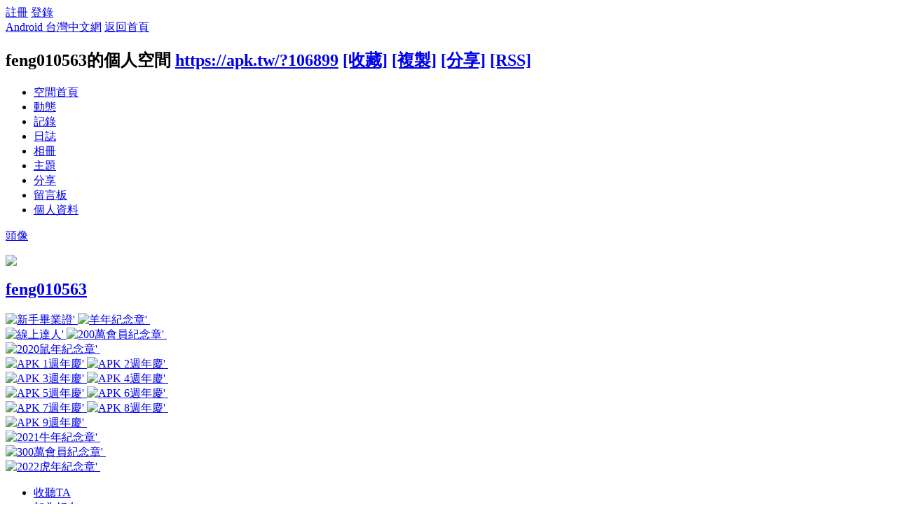

--- FILE ---
content_type: text/html; charset=utf-8
request_url: https://apk.tw/?106899
body_size: 7745
content:
<!DOCTYPE html PUBLIC "-//W3C//DTD XHTML 1.0 Transitional//EN" "http://www.w3.org/TR/xhtml1/DTD/xhtml1-transitional.dtd">
<html xmlns="http://www.w3.org/1999/xhtml">
<head>
<meta http-equiv="Content-Type" content="text/html; charset=utf-8" />
<title>feng010563的空間 -  Android 台灣中文網 -  APK.TW</title>

<meta name="keywords" content="feng010563的空間" />
<meta name="description" content="feng010563的空間 " />
<meta name="generator" content="Android 台灣中文網" />
<meta name="author" content="Android 台灣中文網" />
<meta name="copyright" content="2011 APK.TW" />
<meta name="MSSmartTagsPreventParsing" content="True" />
<meta http-equiv="MSThemeCompatible" content="Yes" />
<meta property="og:site_name" content="Android 台灣中文網">
<meta property="og:locale" content="zh-TW">
<meta property="og:title" content="feng010563的空間 -  Android 台灣中文網 -  APK.TW">
<meta property="og:description" content="feng010563的空間 ">
<meta property="og:url" content="https://apk.tw/?106899">
<meta property="og:image" content="https://img2.apk.tw/pureing/alterimages/logo.png">
<meta property="fb:app_id" content="165269876859823">
<base href="https://apk.tw/" />
<meta name="6a97888e-site-verification" content="1bd024e0f29783c3133443e7c77876d6">
<!-- Google tag (gtag.js) -->
<script async src="https://www.googletagmanager.com/gtag/js?id=G-LDPBW7DG21"></script>
<script>
  window.dataLayer = window.dataLayer || [];
  function gtag(){dataLayer.push(arguments);}
  gtag('js', new Date());

  gtag('config', 'G-LDPBW7DG21');
</script>

<script language="javascript">
      if (self!=top) window.top.location.replace(self.location);
 </script>
<script src="/static/js/audio.min.js"></script>
<script>
audiojs.events.ready(function() {
audiojs.createAll();
});
</script>

<link rel="stylesheet" type="text/css" href="data/cache/style_4_common.css?YiZ" /><link rel="stylesheet" type="text/css" href="data/cache/style_4_home_space.css?YiZ" /><script type="text/javascript">var STYLEID = '4', STATICURL = 'static/', IMGDIR = 'https://img2.apk.tw/static/image/common', VERHASH = 'YiZ', charset = 'utf-8', discuz_uid = '0', cookiepre = 'xfhP_2132_', cookiedomain = '', cookiepath = '/', showusercard = '1', attackevasive = '0', disallowfloat = 'newthread|reply', creditnotice = '', defaultstyle = '', REPORTURL = 'aHR0cDovL2Fway50dy8/MTA2ODk5', SITEURL = 'https://apk.tw/', JSPATH = 'data/cache/', DYNAMICURL = '';</script>
<style>
#g207{position:fixed!important;position:absolute;top:0;top:expression((t=document.documentElement.scrollTop?document.documentElement.scrollTop:document.body.scrollTop)+"px");left:0;width:100%;height:100%;background-color:#fff;opacity:0.9;filter:alpha(opacity=90);display:block}#g207 p{opacity:1;filter:none;font:bold 16px Verdana,Arial,sans-serif;text-align:center;margin:20% 0}#g207 p a,#g207 p i{font-size:12px}#g207 ~ *{display:none}
</style>
<script src="data/cache/common.js?YiZ" type="text/javascript"></script>
<script>var adblock = 1;</script>
<script src="66bubu/ads/ads.js?t=1768977826" type="text/javascript"></script>
<link media="all" type="text/css" href="source/plugin/mydefplugin/assets/jquery.confirm/jquery.confirm.css?ver=4.2.9" id="jquery-confirm-css-css" rel="stylesheet" />
<script>
var arr,reg=new RegExp("(^| )adblock_forbit=([^;]*)(;|$)");
    if(arr=document.cookie.match(reg) && unescape(arr[2]) != 1 ){

}else{
if(adblock == 1 ){
document.getElementById("confirmOver2a").style.display = '';
}
}
function mydefplugin_close(close){
var exp = new Date(); 
exp.setTime(exp.getTime() + 60*1*1000); 
document.cookie = "adblock_forbit=1;expires=" + exp.toGMTString(); 
document.getElementById('confirmOver2a').style.display='none';
if( close == 1 ) {
location.reload();
}
}
</script>

<script src="data/cache/home.js?YiZ" type="text/javascript"></script>
<link rel="stylesheet" type="text/css" href="data/cache/style_4_css_space.css?YiZ" />
<link id="style_css" rel="stylesheet" type="text/css" href="static/space/t1/style.css?YiZ">
<style id="diy_style"></style>
</head>

<body id="space" onkeydown="if(event.keyCode==27) return false;">
<div id="append_parent"></div>
<div id="ajaxwaitid"></div>


<div id="toptb" class="cl">
<div class="y">
<a href="member.php?mod=register">註冊</a>
<a href="member.php?mod=logging&amp;action=login" onClick="showWindow('login', this.href)">登錄</a>
</div>
<div class="z">
<a href="./" title="Android 台灣中文網" class="xw1">Android 台灣中文網</a>
<a href="home.php?mod=space&amp;do=home" id="navs" class="showmenu" onMouseOver="showMenu(this.id);">返回首頁</a>
</div>
</div>
<div id="hd" class="wp cl">

<h2 id="spaceinfoshow"><strong id="spacename" class="mbn">
feng010563的個人空間</strong>
<span class="xs0 xw0">
<a id="domainurl" href="https://apk.tw/?106899" onClick="setCopy('https://apk.tw/?106899', '空間地址複製成功');return false;">https://apk.tw/?106899</a>
<a href="javascript:;" onClick="addFavorite(location.href, document.title)">[收藏]</a>
<a id="domainurl" href="https://apk.tw/?106899" onClick="setCopy('https://apk.tw/?106899', '空間地址複製成功');return false;">[複製]</a>
<a id="share_space" href="home.php?mod=spacecp&amp;ac=share&amp;type=space&amp;id=106899" onClick="showWindow(this.id, this.href, 'get', 0);">[分享]</a>
<a href="home.php?mod=rss&amp;uid=106899">[RSS]</a>
</span>
<span id="spacedescription" class="xs1 xw0 mtn"></span>
</h2><div id="nv">
<ul>
<li><a href="home.php?mod=space&amp;uid=106899&amp;do=index">空間首頁</a></li>
<li><a href="home.php?mod=space&amp;uid=106899&amp;do=home&amp;view=me&amp;from=space">動態</a></li>
<li><a href="home.php?mod=space&amp;uid=106899&amp;do=doing&amp;view=me&amp;from=space">記錄</a></li>
<li><a href="home.php?mod=space&amp;uid=106899&amp;do=blog&amp;view=me&amp;from=space">日誌</a></li>
<li><a href="home.php?mod=space&amp;uid=106899&amp;do=album&amp;view=me&amp;from=space">相冊</a></li>
<li><a href="home.php?mod=space&amp;uid=106899&amp;do=thread&amp;view=me&amp;from=space">主題</a></li>
<li><a href="home.php?mod=space&amp;uid=106899&amp;do=share&amp;view=me&amp;from=space">分享</a></li>
<li><a href="home.php?mod=space&amp;uid=106899&amp;do=wall">留言板</a></li>
<li><a href="home.php?mod=space&amp;uid=106899&amp;do=profile">個人資料</a></li>
</ul>
</div></div>

<div class="p_pop h_pop" id="mn_userapp_menu" style="display: none"></div><ul id="navs_menu" class="p_pop topnav_pop" style="display:none;">                <li id="mn_forum" ><a href="forum.php" hidefocus="true" title="BBS"  >討論區<span>BBS</span></a></li>                                <li id="mn_home" ><a href="home.php" hidefocus="true" title="Space"  >部落格<span>Space</span></a></li>                <li id="mn_group" ><a href="group.php" hidefocus="true" title="Group"  >群組<span>Group</span></a></li>                                                                <li id="mn_forum_11" ><a href="forum.php?mod=collection" hidefocus="true" title="Collection"  >專題<span>Collection</span></a></li>                                                <li id="mn_N69fa" ><a href="plugin.php?id=jindou" hidefocus="true"  >金豆儲值</a></li>                                                                <li id="mn_Ne30e" ><a href="plugin.php?id=auction" hidefocus="true" title="Auction"   style="color: blue">鑽石商城<span>Auction</span></a></li></ul>
<ul id="myspace_menu" class="p_pop" style="display:none;">
    <li><a href="home.php?mod=space">我的空間</a></li><li><a href="home.php?mod=space&do=friend" style="background-image:url(https://apk.tw/static/image/feed/friend_b.png) !important">好友</a></li>
<li><a href="forum.php?mod=guide&view=my" style="background-image:url(https://apk.tw/static/image/feed/thread_b.png) !important">帖子</a></li>
<li><a href="home.php?mod=magic" style="background-image:url(https://apk.tw/static/image/feed/magic_b.png) !important">道具</a></li>
<li><a href="home.php?mod=space&do=favorite&view=me" style="background-image:url(https://apk.tw/static/image/feed/favorite_b.png) !important">收藏</a></li>
<li><a href="home.php?mod=medal" style="background-image:url(https://apk.tw/static/image/feed/medal_b.png) !important">勳章</a></li>
<li><a href="home.php?mod=task" style="background-image:url(https://apk.tw/static/image/feed/task_b.png) !important">任務</a></li>
<li><a href="forum.php?mod=collection&op=my" style="background-image:url(https://apk.tw/static/image/feed/collection_b.png) !important">專題</a></li>
<li><a href="forum.php?mod=guide" style="background-image:url(https://apk.tw/static/image/feed/guide_b.png) !important">導讀</a></li>
<li><a href="misc.php?mod=ranklist" style="background-image:url(https://apk.tw/static/image/feed/ranklist_b.png) !important">排行榜</a></li>
</ul>
<div id="ct" class="space_bg wp w cl">
<div id="diypage" class="area">
<div id="frame1" class="frame cl" noedit="1">
<div id="frame1_left" style="width:240px" class="z column">
<div id="profile" class="block move-span">
<div class="blocktitle title"><span><a href="home.php?mod=space&uid=106899&do=profile">頭像</a></span></div><div id="profile_content" class="dxb_bc"><div><div class="hm"><p><a href="space-uid-106899.html" target="_blank"><img src="https://apk.tw/uc_server/data/avatar/000/10/68/99_avatar_middle.jpg" onerror="this.onerror=null;this.src='https://apk.tw/uc_server/images/noavatar_middle.gif'" /></a></p><h2 class="mbn"><a href="space-uid-106899.html" target="_blank">feng010563</a></h2><p class="md_ctrl"><a href="home.php?mod=medal"><img src="static/image/common/medalapk12.png" id="md_1" alt="新手畢業證'" onmouseover="showMenu({'ctrlid':this.id, 'menuid':'md_1_menu', 'pos':'12!'});" />&nbsp;<img src="static/image/common/medalapk35.png" id="md_34" alt="羊年紀念章'" onmouseover="showMenu({'ctrlid':this.id, 'menuid':'md_34_menu', 'pos':'12!'});" />&nbsp;<img src="static/image/common/medalapk15.png" id="md_7" alt="線上達人'" onmouseover="showMenu({'ctrlid':this.id, 'menuid':'md_7_menu', 'pos':'12!'});" />&nbsp;<img src="static/image/common/medalapk37.png" id="md_36" alt="200萬會員紀念章'" onmouseover="showMenu({'ctrlid':this.id, 'menuid':'md_36_menu', 'pos':'12!'});" />&nbsp;<img src="static/image/common/APKZodiac2020.png" id="md_68" alt="2020鼠年紀念章'" onmouseover="showMenu({'ctrlid':this.id, 'menuid':'md_68_menu', 'pos':'12!'});" />&nbsp;<img src="static/image/common/apk001.png" id="md_48" alt="APK 1週年慶'" onmouseover="showMenu({'ctrlid':this.id, 'menuid':'md_48_menu', 'pos':'12!'});" />&nbsp;<img src="static/image/common/apk002.png" id="md_49" alt="APK 2週年慶'" onmouseover="showMenu({'ctrlid':this.id, 'menuid':'md_49_menu', 'pos':'12!'});" />&nbsp;<img src="static/image/common/apk003.png" id="md_50" alt="APK 3週年慶'" onmouseover="showMenu({'ctrlid':this.id, 'menuid':'md_50_menu', 'pos':'12!'});" />&nbsp;<img src="static/image/common/apk004.png" id="md_51" alt="APK 4週年慶'" onmouseover="showMenu({'ctrlid':this.id, 'menuid':'md_51_menu', 'pos':'12!'});" />&nbsp;<img src="static/image/common/apk005.png" id="md_52" alt="APK 5週年慶'" onmouseover="showMenu({'ctrlid':this.id, 'menuid':'md_52_menu', 'pos':'12!'});" />&nbsp;<img src="static/image/common/apk006.png" id="md_53" alt="APK 6週年慶'" onmouseover="showMenu({'ctrlid':this.id, 'menuid':'md_53_menu', 'pos':'12!'});" />&nbsp;<img src="static/image/common/apk007.png" id="md_54" alt="APK 7週年慶'" onmouseover="showMenu({'ctrlid':this.id, 'menuid':'md_54_menu', 'pos':'12!'});" />&nbsp;<img src="static/image/common/apk008.png" id="md_55" alt="APK 8週年慶'" onmouseover="showMenu({'ctrlid':this.id, 'menuid':'md_55_menu', 'pos':'12!'});" />&nbsp;<img src="static/image/common/apk009.png" id="md_56" alt="APK 9週年慶'" onmouseover="showMenu({'ctrlid':this.id, 'menuid':'md_56_menu', 'pos':'12!'});" />&nbsp;<img src="static/image/common/APKZodiac2021.png" id="md_69" alt="2021牛年紀念章'" onmouseover="showMenu({'ctrlid':this.id, 'menuid':'md_69_menu', 'pos':'12!'});" />&nbsp;<img src="static/image/common/medalapk48.png" id="md_47" alt="300萬會員紀念章'" onmouseover="showMenu({'ctrlid':this.id, 'menuid':'md_47_menu', 'pos':'12!'});" />&nbsp;<img src="static/image/common/APKZodiac2022.png" id="md_70" alt="2022虎年紀念章'" onmouseover="showMenu({'ctrlid':this.id, 'menuid':'md_70_menu', 'pos':'12!'});" />&nbsp;</a></p>
						<div id="md_1_menu" class="tip tip_4" style="display: none;">
							<div class="tip_horn"></div>
							<div class="tip_c">
								<h4>新手畢業證</h4>
								<p>積分達到50以上會員都可以領取</p>
							</div>
						</div>
						<div id="md_34_menu" class="tip tip_4" style="display: none;">
							<div class="tip_horn"></div>
							<div class="tip_c">
								<h4>羊年紀念章</h4>
								<p>羊年紀念章</p>
							</div>
						</div>
						<div id="md_7_menu" class="tip tip_4" style="display: none;">
							<div class="tip_horn"></div>
							<div class="tip_c">
								<h4>線上達人</h4>
								<p>線上時間超過300小時會員可自由領取</p>
							</div>
						</div>
						<div id="md_36_menu" class="tip tip_4" style="display: none;">
							<div class="tip_horn"></div>
							<div class="tip_c">
								<h4>200萬會員紀念章</h4>
								<p>APK200萬会员纪念章</p>
							</div>
						</div>
						<div id="md_68_menu" class="tip tip_4" style="display: none;">
							<div class="tip_horn"></div>
							<div class="tip_c">
								<h4>2020鼠年紀念章</h4>
								<p>2020鼠年紀念章</p>
							</div>
						</div>
						<div id="md_48_menu" class="tip tip_4" style="display: none;">
							<div class="tip_horn"></div>
							<div class="tip_c">
								<h4>APK 1週年慶</h4>
								<p>APK 1週年慶</p>
							</div>
						</div>
						<div id="md_49_menu" class="tip tip_4" style="display: none;">
							<div class="tip_horn"></div>
							<div class="tip_c">
								<h4>APK 2週年慶</h4>
								<p>APK 2週年慶</p>
							</div>
						</div>
						<div id="md_50_menu" class="tip tip_4" style="display: none;">
							<div class="tip_horn"></div>
							<div class="tip_c">
								<h4>APK 3週年慶</h4>
								<p>APK 3週年慶</p>
							</div>
						</div>
						<div id="md_51_menu" class="tip tip_4" style="display: none;">
							<div class="tip_horn"></div>
							<div class="tip_c">
								<h4>APK 4週年慶</h4>
								<p>APK 4週年慶</p>
							</div>
						</div>
						<div id="md_52_menu" class="tip tip_4" style="display: none;">
							<div class="tip_horn"></div>
							<div class="tip_c">
								<h4>APK 5週年慶</h4>
								<p>APK 5週年慶</p>
							</div>
						</div>
						<div id="md_53_menu" class="tip tip_4" style="display: none;">
							<div class="tip_horn"></div>
							<div class="tip_c">
								<h4>APK 6週年慶</h4>
								<p>APK 6週年慶</p>
							</div>
						</div>
						<div id="md_54_menu" class="tip tip_4" style="display: none;">
							<div class="tip_horn"></div>
							<div class="tip_c">
								<h4>APK 7週年慶</h4>
								<p>APK 7週年慶</p>
							</div>
						</div>
						<div id="md_55_menu" class="tip tip_4" style="display: none;">
							<div class="tip_horn"></div>
							<div class="tip_c">
								<h4>APK 8週年慶</h4>
								<p>APK 8週年慶</p>
							</div>
						</div>
						<div id="md_56_menu" class="tip tip_4" style="display: none;">
							<div class="tip_horn"></div>
							<div class="tip_c">
								<h4>APK 9週年慶</h4>
								<p>APK 9週年慶</p>
							</div>
						</div>
						<div id="md_69_menu" class="tip tip_4" style="display: none;">
							<div class="tip_horn"></div>
							<div class="tip_c">
								<h4>2021牛年紀念章</h4>
								<p>2021牛年紀念章</p>
							</div>
						</div>
						<div id="md_47_menu" class="tip tip_4" style="display: none;">
							<div class="tip_horn"></div>
							<div class="tip_c">
								<h4>300萬會員紀念章</h4>
								<p>300萬會員紀念章</p>
							</div>
						</div>
						<div id="md_70_menu" class="tip tip_4" style="display: none;">
							<div class="tip_horn"></div>
							<div class="tip_c">
								<h4>2022虎年紀念章</h4>
								<p>2022虎年紀念章</p>
							</div>
						</div></div><ul class="xl xl2 cl ul_list"><li class='ul_flw'><a href="home.php?mod=spacecp&ac=follow&op=add&hash=455fe618&fuid=106899" id="followmod" onclick="showWindow(this.id, this.href, 'get', 0);">收聽TA</a></li><li class='ul_add'><a href="home.php?mod=spacecp&ac=friend&op=add&uid=106899&handlekey=addfriendhk_106899" id="a_friend_li_106899" onclick="showWindow(this.id, this.href, 'get', 0);">加為好友</a></li><li class='ul_msg'><a href="home.php?mod=space&uid=106899&do=wall">給我留言</a></li><li class='ul_poke'><a href="home.php?mod=spacecp&ac=poke&op=send&uid=106899&handlekey=propokehk_106899" id="a_poke_106899" onclick="showWindow(this.id, this.href, 'get', 0);">打個招呼</a></li><li class='ul_pm'><a href="home.php?mod=spacecp&ac=pm&op=showmsg&handlekey=showmsg_106899&touid=106899&pmid=0&daterange=2" id="a_sendpm_106899" onclick="showWindow('showMsgBox', this.href, 'get', 0)">發送消息</a></li></ul></div></div></div>
<div id="statistic" class="block move-span">
<div class="blocktitle title"><span>統計信息</span></div><div id="statistic_content" class="dxb_bc"><div><p class="mbm xw1">已有 <strong class="xi1">89</strong> 人來訪過</p><ul class="xl xl2 cl"><li>積分: <a href="home.php?mod=spacecp&ac=credit">320</a></li><li><img style="vertical-align:middle" src="static/image/bs.gif" /> 鑽石: <a href="home.php?mod=spacecp&ac=credit">37</a><li><img style="vertical-align:middle" src="static/image/bssp.gif" /> 碎鑽: <a href="home.php?mod=spacecp&ac=credit">5951</a><li>經驗: <a href="home.php?mod=spacecp&ac=credit">319</a><li>幫助: <a href="home.php?mod=spacecp&ac=credit">127</a><li>技術: <a href="home.php?mod=spacecp&ac=credit">--</a><li>貢獻: <a href="home.php?mod=spacecp&ac=credit">--</a><li>宣傳: <a href="home.php?mod=spacecp&ac=credit">--</a><li><img style="vertical-align:middle" src="static/image/dz.gif" /> 金豆: <a href="home.php?mod=spacecp&ac=credit">--</a><li>好友: <a href="home.php?mod=space&uid=106899&do=friend&view=me&from=space">22</a></li><li>主題: <a href="home.php?mod=space&uid=106899&do=thread&view=me&from=space">--</a></li><li>日誌: <a href="home.php?mod=space&uid=106899&do=blog&view=me&from=space">--</a></li><li>相冊: <a href="home.php?mod=space&uid=106899&do=album&view=me&from=space">--</a></li><li>分享: <a href="home.php?mod=space&uid=106899&do=share&view=me&from=space">--</a></li></ul></div></div></div>
<div id="album" class="block move-span">
<div class="blocktitle title"><span><a href="home.php?mod=space&uid=106899&do=album&view=me&from=space">相冊</a></span></div><div id="album_content" class="dxb_bc"><ul class="ml cl"><p class="emp">現在還沒有相冊</p></ul></div></div>
<div id="doing" class="block move-span">
<div class="blocktitle title"><span><a href="home.php?mod=space&uid=106899&do=doing&view=me&from=space">記錄</a></span></div><div id="doing_content" class="dxb_bc"><ul class="xl"><p class="emp">現在還沒有記錄</p></ul></div></div>
</div>

<div id="frame1_center" style="width:480px" class="z column">
<div id="personalinfo" class="block move-span">
<div class="blocktitle title"><span><a href="home.php?mod=space&uid=106899&do=profile">個人資料</a></span></div><div id="personalinfo_content" class="dxb_bc"><ul id="pprl" class="mbm pbm bbda cl"><li><em>生日</em>1973 年 10 月 16 日</li><li><em>出生地</em>台灣 苗栗縣</li><li><em>居住地</em>台灣 苗栗縣</li><li><em>手機機型</em>moto defy</li><li><em>手機平台</em>Android 2.2</li></ul><p style="text-align: right;"><a href="home.php?mod=space&uid=106899&do=profile">查看全部個人資料</a></p></div></div>
<div id="feed" class="block move-span">
<div class="blocktitle title"><span><a href="home.php?mod=space&uid=106899&do=home&view=me&from=space">動態</a></span></div><ul id="feed_content" class="dxb_bc el"><p class="emp">現在還沒有動態</p></ul></div>
<div id="share" class="block move-span">
<div class="blocktitle title"><span><a href="home.php?mod=space&uid=106899&do=share&view=me&from=space">分享</a></span></div><div id="share_content" class="dxb_bc"><p class="emp">現在還沒有分享</p></div></div>
<div id="blog" class="block move-span">
<div class="blocktitle title"><span><a href="home.php?mod=space&uid=106899&do=blog&view=me&from=space">日誌</a></span></div><div id="blog_content" class="dxb_bc xld"><p class="emp">現在還沒有日誌</p></div></div>
<div id="thread" class="block move-span">
<div class="blocktitle title"><span><a href="home.php?mod=space&uid=106899&do=thread&view=me&from=space">主題</a></span></div><div id="thread_content" class="dxb_bc"><p class="emp">現在還沒有主題</p></div></div>
<div id="wall" class="block move-span">
<div class="blocktitle title"><span><a href="home.php?mod=space&uid=106899&do=wall">留言板</a></span><span class="y xw0"><a href="home.php?mod=space&uid=106899&do=wall">全部</a></span></div><div id="wall_content" class="dxb_bc"><div class="space_wall_post">
						<form action="home.php?mod=spacecp&ac=comment" id="quickcommentform_106899" name="quickcommentform_106899" method="post" autocomplete="off" onsubmit="ajaxpost('quickcommentform_106899', 'return_commentwall_106899');doane(event);">
							<div class="pt hm">你需要登錄後才可以留言 <a href="member.php?mod=logging&action=login" onclick="showWindow('login', this.href)" class="xi2">登錄</a> | <a href="member.php?mod=register" class="xi2">註冊</a></div>
							<p class="ptn"><button type="button" onclick="showWindow('login', 'member.php?mod=logging&action=login&guestmessage=yes')" name="commentsubmit_btn" value="true" id="commentsubmit_btn" class="pn"><strong>留言</strong></button></p>
							<input type="hidden" name="handlekey" value="commentwall_106899" />
							<span id="return_commentwall_106899"></span>
							<input type="hidden" name="formhash" value="455fe618" />
						</form>
					</div><hr class="da mtm m0"><div class="xld xlda el" id="comment_ul"><dl class="bbda cl" id="comment_216131_li">
				<dd class="m avt">
				<a href="space-uid-3000414.html" target="_blank"><img src="https://apk.tw/uc_server/data/avatar/003/00/04/14_avatar_small.jpg" onerror="this.onerror=null;this.src='https://apk.tw/uc_server/images/noavatar_small.gif'" /></a>
				</dd>
				<dt>
				<a href="space-uid-3000414.html" id="author_216131" target="_blank">good51888</a>
				<span class="y xw0"></span>
				<span class="xg1 xw0">2020-8-30 10:00</span>
				<span class="xgl"></span>
				</dt>
				<dd id="comment_216131"><a href="https://apk.tw/group-1445-1.html" target="_blank">https://apk.tw/group-1445-1.html</a><br />
改版</dd>
				</dl><dl class="bbda cl" id="comment_151219_li">
				<dd class="m avt">
				<a href="space-uid-677641.html" target="_blank"><img src="https://apk.tw/uc_server/data/avatar/000/67/76/41_avatar_small.jpg" onerror="this.onerror=null;this.src='https://apk.tw/uc_server/images/noavatar_small.gif'" /></a>
				</dd>
				<dt>
				<a href="space-uid-677641.html" id="author_151219" target="_blank">poacher</a>
				<span class="y xw0"></span>
				<span class="xg1 xw0">2014-7-11 19:28</span>
				<span class="xgl"></span>
				</dt>
				<dd id="comment_151219">魔靈召喚 申請多帳號 可以教教嗎？謝謝！！</dd>
				</dl><dl class="bbda cl" id="comment_92686_li">
				<dd class="m avt">
				<a href="space-uid-1169886.html" target="_blank"><img src="https://apk.tw/uc_server/data/avatar/001/16/98/86_avatar_small.jpg" onerror="this.onerror=null;this.src='https://apk.tw/uc_server/images/noavatar_small.gif'" /></a>
				</dd>
				<dt>
				<a href="space-uid-1169886.html" id="author_92686" target="_blank">CHD88</a>
				<span class="y xw0"></span>
				<span class="xg1 xw0">2014-2-8 04:39</span>
				<span class="xgl"></span>
				</dt>
				<dd id="comment_92686">來者就是有緣   給您參考(能有鑽鑽能賺哦)   或許對積分有所幫助       推廣攻略大公開，一天100多顆鑽石不再難    http://apk.tw/forum.php?mod=viewthread&amp;tid=2301&amp;fromuid=1169886          PS.領鑽的朋友們!給多點誠意吧   人家發鑽都是辛勞賺來      晉升A4再次回饋給眾【冰友】      58個鑽鑽      馬年如意！小說版三版主BMW團隊發紅包囉～    http://apk.tw/forum.php?mod=viewthread&amp;tid=481313&amp;fromuid=1169886       100個鑽鑽      給好友的叮嚀與祝福:   懇請郵箱驗證與核對!   再請閣下回覆不灌水!   保證好友安全分不退!  ... ...</dd>
				</dl><dl><dt><span class="y xw0"><a href="home.php?mod=space&uid=106899&do=wall">查看全部</a></span><dt></dl></div></div></div>
</div>

<div id="frame1_right" style="width:240px" class="z column">
<div id="friend" class="block move-span">
<div class="blocktitle title"><span><a href="home.php?mod=space&uid=106899&do=friend&view=me&from=space">好友</a></span></div><div id="friend_content" class="dxb_bc"><ul class="ml mls cl"><li><a href="space-uid-168466.html" target="_blank" class="avt"><em class=""></em><img src="https://apk.tw/uc_server/data/avatar/000/16/84/66_avatar_small.jpg" onerror="this.onerror=null;this.src='https://apk.tw/uc_server/images/noavatar_small.gif'" /></a><p><a href="space-uid-168466.html" target="_blank">garychi999</a></p></li><li><a href="space-uid-217408.html" target="_blank" class="avt"><em class=""></em><img src="https://apk.tw/uc_server/data/avatar/000/21/74/08_avatar_small.jpg" onerror="this.onerror=null;this.src='https://apk.tw/uc_server/images/noavatar_small.gif'" /></a><p><a href="space-uid-217408.html" target="_blank">ty3251775</a></p></li><li><a href="space-uid-677641.html" target="_blank" class="avt"><em class=""></em><img src="https://apk.tw/uc_server/data/avatar/000/67/76/41_avatar_small.jpg" onerror="this.onerror=null;this.src='https://apk.tw/uc_server/images/noavatar_small.gif'" /></a><p><a href="space-uid-677641.html" target="_blank">poacher</a></p></li><li><a href="space-uid-2895502.html" target="_blank" class="avt"><em class=""></em><img src="https://apk.tw/uc_server/data/avatar/002/89/55/02_avatar_small.jpg" onerror="this.onerror=null;this.src='https://apk.tw/uc_server/images/noavatar_small.gif'" /></a><p><a href="space-uid-2895502.html" target="_blank">JimmyW</a></p></li><li><a href="space-uid-2530737.html" target="_blank" class="avt"><em class=""></em><img src="https://apk.tw/uc_server/data/avatar/002/53/07/37_avatar_small.jpg" onerror="this.onerror=null;this.src='https://apk.tw/uc_server/images/noavatar_small.gif'" /></a><p><a href="space-uid-2530737.html" target="_blank">joylee9696</a></p></li><li><a href="space-uid-1607625.html" target="_blank" class="avt"><em class=""></em><img src="https://apk.tw/uc_server/data/avatar/001/60/76/25_avatar_small.jpg" onerror="this.onerror=null;this.src='https://apk.tw/uc_server/images/noavatar_small.gif'" /></a><p><a href="space-uid-1607625.html" target="_blank">i711</a></p></li><li><a href="space-uid-917748.html" target="_blank" class="avt"><em class=""></em><img src="https://apk.tw/uc_server/data/avatar/000/91/77/48_avatar_small.jpg" onerror="this.onerror=null;this.src='https://apk.tw/uc_server/images/noavatar_small.gif'" /></a><p><a href="space-uid-917748.html" target="_blank">xin151320</a></p></li><li><a href="space-uid-2188922.html" target="_blank" class="avt"><em class=""></em><img src="https://apk.tw/uc_server/data/avatar/002/18/89/22_avatar_small.jpg" onerror="this.onerror=null;this.src='https://apk.tw/uc_server/images/noavatar_small.gif'" /></a><p><a href="space-uid-2188922.html" target="_blank">alexlee2428</a></p></li><li><a href="space-uid-2112232.html" target="_blank" class="avt"><em class=""></em><img src="https://apk.tw/uc_server/data/avatar/002/11/22/32_avatar_small.jpg" onerror="this.onerror=null;this.src='https://apk.tw/uc_server/images/noavatar_small.gif'" /></a><p><a href="space-uid-2112232.html" target="_blank">XiaoBai_</a></p></li><li><a href="space-uid-1350130.html" target="_blank" class="avt"><em class=""></em><img src="https://apk.tw/uc_server/data/avatar/001/35/01/30_avatar_small.jpg" onerror="this.onerror=null;this.src='https://apk.tw/uc_server/images/noavatar_small.gif'" /></a><p><a href="space-uid-1350130.html" target="_blank">3176583</a></p></li><li><a href="space-uid-1784382.html" target="_blank" class="avt"><em class=""></em><img src="https://apk.tw/uc_server/data/avatar/001/78/43/82_avatar_small.jpg" onerror="this.onerror=null;this.src='https://apk.tw/uc_server/images/noavatar_small.gif'" /></a><p><a href="space-uid-1784382.html" target="_blank">sr90804sr</a></p></li><li><a href="space-uid-1829464.html" target="_blank" class="avt"><em class=""></em><img src="https://apk.tw/uc_server/data/avatar/001/82/94/64_avatar_small.jpg" onerror="this.onerror=null;this.src='https://apk.tw/uc_server/images/noavatar_small.gif'" /></a><p><a href="space-uid-1829464.html" target="_blank">koso029</a></p></li><li><a href="space-uid-886258.html" target="_blank" class="avt"><em class=""></em><img src="https://apk.tw/uc_server/data/avatar/000/88/62/58_avatar_small.jpg" onerror="this.onerror=null;this.src='https://apk.tw/uc_server/images/noavatar_small.gif'" /></a><p><a href="space-uid-886258.html" target="_blank">q41474147</a></p></li><li><a href="space-uid-47328.html" target="_blank" class="avt"><em class=""></em><img src="https://apk.tw/uc_server/data/avatar/000/04/73/28_avatar_small.jpg" onerror="this.onerror=null;this.src='https://apk.tw/uc_server/images/noavatar_small.gif'" /></a><p><a href="space-uid-47328.html" target="_blank">limit38921</a></p></li><li><a href="space-uid-1605223.html" target="_blank" class="avt"><em class=""></em><img src="https://apk.tw/uc_server/data/avatar/001/60/52/23_avatar_small.jpg" onerror="this.onerror=null;this.src='https://apk.tw/uc_server/images/noavatar_small.gif'" /></a><p><a href="space-uid-1605223.html" target="_blank">boe2me</a></p></li><li><a href="space-uid-1539436.html" target="_blank" class="avt"><em class=""></em><img src="https://apk.tw/uc_server/data/avatar/001/53/94/36_avatar_small.jpg" onerror="this.onerror=null;this.src='https://apk.tw/uc_server/images/noavatar_small.gif'" /></a><p><a href="space-uid-1539436.html" target="_blank">yiwenlin</a></p></li><li><a href="space-uid-1169886.html" target="_blank" class="avt"><em class=""></em><img src="https://apk.tw/uc_server/data/avatar/001/16/98/86_avatar_small.jpg" onerror="this.onerror=null;this.src='https://apk.tw/uc_server/images/noavatar_small.gif'" /></a><p><a href="space-uid-1169886.html" target="_blank">CHD88</a></p></li><li><a href="space-uid-518284.html" target="_blank" class="avt"><em class=""></em><img src="https://apk.tw/uc_server/data/avatar/000/51/82/84_avatar_small.jpg" onerror="this.onerror=null;this.src='https://apk.tw/uc_server/images/noavatar_small.gif'" /></a><p><a href="space-uid-518284.html" target="_blank">靠唄小羊</a></p></li></ul></div></div>
<div id="visitor" class="block move-span">
<div class="blocktitle title"><span>最近訪客</span></div><div id="visitor_content" class="dxb_bc"><p class="emp">現在還沒有訪客</p></div></div>
<div id="group" class="block move-span">
<div class="blocktitle title"><span>群組</span></div><div id="group_content" class="dxb_bc"><p class="emp">現在還沒有群組</p></div></div>
</div>
</div>
</div>
</div>
<script type="text/javascript">
function succeedhandle_followmod(url, msg, values) {
var fObj = $('followmod');
if(values['type'] == 'add') {
fObj.innerHTML = '取消收聽';
fObj.className = 'flw_btn_unfo';
fObj.href = 'home.php?mod=spacecp&ac=follow&op=del&fuid='+values['fuid'];
} else if(values['type'] == 'del') {
fObj.innerHTML = '收聽TA';
fObj.className = 'flw_btn_fo';
fObj.href = 'home.php?mod=spacecp&ac=follow&op=add&hash=455fe618&fuid='+values['fuid'];
}
}
</script>	</div>
<div id="confirmOver2a" style="display:none;"><div id="confirmBox"><h1>警告：您的Adblck已啟用</h1><p>我們檢測到您已開啟了Adblck影響到部分功能使用，為了討論區的發展及功能的正常展現，還請您將APK.tw列入廣告屏蔽軟體的白名單中。APK.net全體人員感謝您的支持。或您可以 <a href="/thread-807190-1-1.html" target="_blank" style="color: red">點我購買無廣告功能《綠色證書》勳章</a></p><div id="confirmButtons"><a class="button blue" href="javascript:void(0);" onclick="mydefplugin_close(0);">同意關閉<span></span></a><a class="button gray" href="javascript:void(0);" onclick="mydefplugin_close(1);">忽略它<span></span></a></div></div></div>
    <div class="footer">
<script src="data/cache/modApktw.js?YiZ" type="text/javascript"></script>
<div id="ft" class="wp cl">
<div id="flk" class="y">
<p>
<a href="/cdn-cgi/l/email-protection#caa8ae8aabbaa1e4bebd" target="_blank">聯繫我們</a><span class="pipe">|</span><a href="forum.php?mod=misc&action=showdarkroom" >小黑屋</a><span class="pipe">|</span><a href="forum.php?mobile=yes" >手機版</a><span class="pipe">|</span><a href="archiver/" >Archiver</a><span class="pipe">|</span><strong><a href="https://apk.tw/" target="_blank">Android 台灣中文網</a></strong>
<!-- Google tag (gtag.js) -->
<script data-cfasync="false" src="/cdn-cgi/scripts/5c5dd728/cloudflare-static/email-decode.min.js"></script><script async src="https://www.googletagmanager.com/gtag/js?id=G-LDPBW7DG21"></script>
<script>
  window.dataLayer = window.dataLayer || [];
  function gtag(){dataLayer.push(arguments);}
  gtag('js', new Date());

  gtag('config', 'G-LDPBW7DG21');
</script></p>
<script>

if(arr=document.cookie.match(reg) && unescape(arr[2]) != 1 ){

}else{
if( window.device == undefined ) {
document.getElementById("confirmOverla").style.display = '';
}
}



</script>
<p class="xs0">
GMT+8, 2026-1-21 14:43<span id="debuginfo">
, Processed in 0.020696 second(s), 18 queries
, Gzip On, Memcache On.
</span>
</p>
</div>
<div id="frt">
<p>Powered by <strong><a href="https://apk.tw" target="_blank">APK.TW</a></strong> <em>v2.0<!--X3.1--></em></p>
<p class="xs0">&copy; 2013 <a href="https://apk.tw" target="_blank">APK.TW</a></p>
</div></div>
    </div>
<script src="home.php?mod=misc&ac=sendmail&rand=1768977826" type="text/javascript"></script>
<style>.mobile{ overflow:auto; }</style>
<script defer src="https://static.cloudflareinsights.com/beacon.min.js/vcd15cbe7772f49c399c6a5babf22c1241717689176015" integrity="sha512-ZpsOmlRQV6y907TI0dKBHq9Md29nnaEIPlkf84rnaERnq6zvWvPUqr2ft8M1aS28oN72PdrCzSjY4U6VaAw1EQ==" data-cf-beacon='{"version":"2024.11.0","token":"3b4f15c90f4b43b3b34eabdadcbdfa6b","server_timing":{"name":{"cfCacheStatus":true,"cfEdge":true,"cfExtPri":true,"cfL4":true,"cfOrigin":true,"cfSpeedBrain":true},"location_startswith":null}}' crossorigin="anonymous"></script>
</body>
</html>
